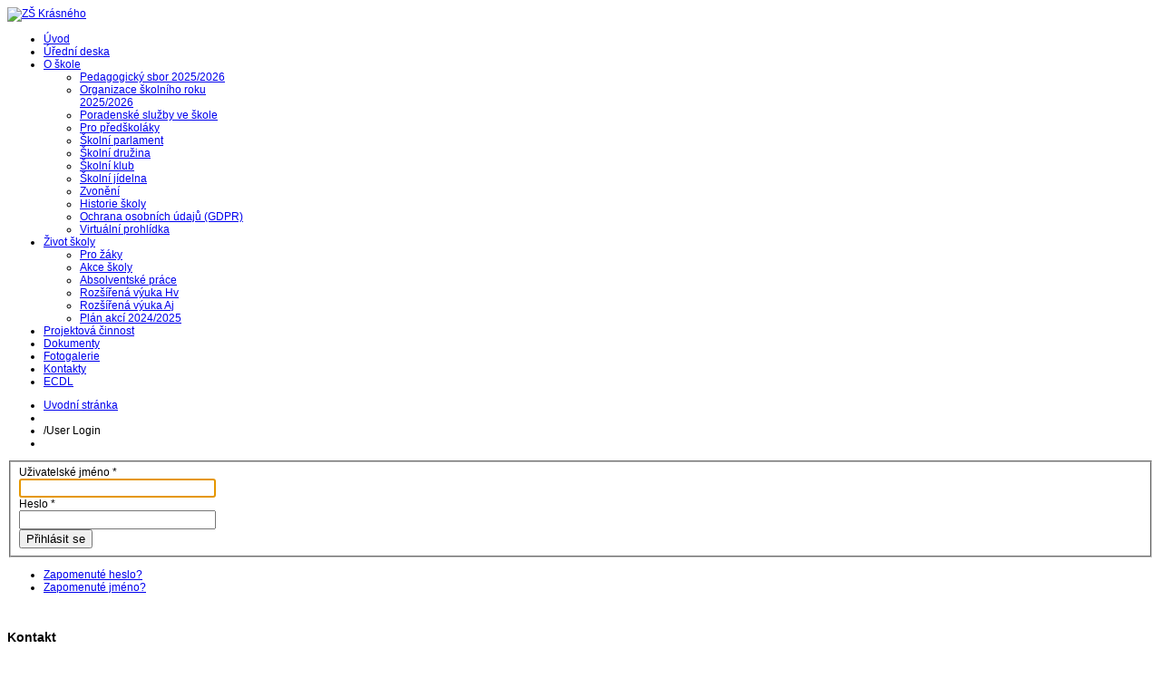

--- FILE ---
content_type: text/html; charset=utf-8
request_url: https://www.zskrasneho.cz/user-login
body_size: 26781
content:

<!DOCTYPE html>
<html xmlns="http://www.w3.org/1999/xhtml" xml:lang="cs-cz" lang="cs-cz" >
<head>
  
	    
   
    <meta name="viewport" content="width=device-width, initial-scale=1.0"/>  
    <base href="https://www.zskrasneho.cz/user-login" />
	<meta http-equiv="content-type" content="text/html; charset=utf-8" />
	<meta name="description" content="základní škola Krásného Brno" />
	<meta name="generator" content="Joomla! - Open Source Content Management" />
	<title>User Login - ZŠ Krásného</title>
	<link href="/favicon.ico" rel="shortcut icon" type="image/vnd.microsoft.icon" />
	<link href="/plugins/system/cookiesck/assets/front.css?ver=3.1.0" rel="stylesheet" type="text/css" />
	<link href="/templates/as002060/css/bootstrap.css" rel="stylesheet" type="text/css" />
	<link href="/templates/as002060/css/tmpl.default.css" rel="stylesheet" type="text/css" />
	<link href="/templates/as002060/css/media.1024.css" rel="stylesheet" type="text/css" />
	<link href="/templates/as002060/css/media.980.css" rel="stylesheet" type="text/css" />
	<link href="/templates/as002060/css/media.768.css" rel="stylesheet" type="text/css" />
	<link href="/templates/as002060/css/media.480.css" rel="stylesheet" type="text/css" />
	<link href="/templates/as002060/css/style.default.css" rel="stylesheet" type="text/css" />
	<link href="https://www.zskrasneho.cz/modules/mod_as_menu/css/ext.default.css" rel="stylesheet" type="text/css" />
	<style type="text/css">

			#cookiesck {
				position:absolute;
				left:0;
				right: 0;
				top: 0;
				z-index: 1000000;
				min-height: 30px;
				color: #eeeeee;
				background: rgba(0,0,0,0.5);
				text-align: center;
				font-size: 14px;
				line-height: 14px;
			}
			#cookiesck_text {
				padding: 10px 0;
				display: inline-block;
			}
			#cookiesck_buttons {
				float: right;
			}
			.cookiesck_button,
			#cookiesck_accept,
			#cookiesck_decline,
			#cookiesck_settings,
			#cookiesck_readmore {
				float:left;
				padding:10px;
				margin: 5px;
				border-radius: 3px;
				text-decoration: none;
				cursor: pointer;
				transition: all 0.2s ease;
			}
			#cookiesck_readmore {
				float:right;
				color: #fff;
				border: 2px solid transparent;
				transition: all 0.2s ease;
			}
			#cookiesck_readmore:hover {
				border: 2px solid #fff;
			}
			#cookiesck_accept {
				background: #1176a6;
				border: 2px solid #1176a6;
				color: #f5f5f5;
			}
			#cookiesck_accept:hover {
				background: transparent;
				border: 2px solid darkturquoise;
				color: darkturquoise;
			}
			#cookiesck_decline {
				background: #000;
				border: 2px solid #000;
				color: #f5f5f5;
			}
			#cookiesck_decline:hover {
				background: transparent;
				border: 2px solid #fff;
				color: #fff;
			}
			#cookiesck_settings {
				background: #fff;
				border: 2px solid #fff;
				color: #000;
			}
			#cookiesck_settings:hover {
				background: transparent;
				border: 2px solid #fff;
				color: #fff;
			}
			#cookiesck_options {
				display: none;
				width: 30px;
				height: 30px;
				border-radius: 15px;
				box-sizing: border-box;
				position: fixed;
				bottom: 0;
				left: 0;
				margin: 10px;
				border: 1px solid #ccc;
				cursor: pointer;
				background: #fff url(/plugins/system/cookiesck/assets/cookies-icon.svg) center center no-repeat;
				background-size: 80% auto;
			}
			#cookiesck_options > .inner {
				display: none;
				width: max-content;
				margin-top: -40px;
				background: rgba(0,0,0,0.7);
				position: absolute;
				font-size: 14px;
				color: #fff;
				padding: 4px 7px;
				border-radius: 3px;
			}
			#cookiesck_options:hover > .inner {
				display: block;
			}
			#cookiesck > div {
				display: flex;
				justify-content: space-around;
				align-items: center;
				flex-direction: column;
			}
			

		
	</style>
	<script type="application/json" class="joomla-script-options new">{"csrf.token":"e9317d9f867fa610717d7c746d921c4c","system.paths":{"root":"","base":""},"system.keepalive":{"interval":840000,"uri":"\/component\/ajax\/?format=json"}}</script>
	<script src="/media/system/js/core.js?e94595b2d6101ccf0b81ac7199e64dcd" type="text/javascript"></script>
	<!--[if lt IE 9]><script src="/media/system/js/polyfill.event.js?e94595b2d6101ccf0b81ac7199e64dcd" type="text/javascript"></script><![endif]-->
	<script src="/media/system/js/keepalive.js?e94595b2d6101ccf0b81ac7199e64dcd" type="text/javascript"></script>
	<script src="/media/jui/js/jquery.min.js?e94595b2d6101ccf0b81ac7199e64dcd" type="text/javascript"></script>
	<script src="/media/jui/js/jquery-noconflict.js?e94595b2d6101ccf0b81ac7199e64dcd" type="text/javascript"></script>
	<script src="/media/jui/js/jquery-migrate.min.js?e94595b2d6101ccf0b81ac7199e64dcd" type="text/javascript"></script>
	<!--[if lt IE 9]><script src="/media/system/js/html5fallback.js?e94595b2d6101ccf0b81ac7199e64dcd" type="text/javascript"></script><![endif]-->
	<script src="/plugins/system/cookiesck/assets/front.js?ver=3.1.0" type="text/javascript"></script>
	<script src="/media/jui/js/bootstrap.js" type="text/javascript"></script>
	<script src="/templates/as002060/js/jquery.isotope.min.js" type="text/javascript"></script>
	<script src="/templates/as002060/js/touch.gallery.js" type="text/javascript"></script>
	<script src="/templates/as002060/js/scripts.js" type="text/javascript"></script>
	<script src="/media/jui/js/bootstrap.min.js?e94595b2d6101ccf0b81ac7199e64dcd" type="text/javascript"></script>
	<script src="https://www.zskrasneho.cz/modules/mod_as_menu/js/script.js" type="text/javascript"></script>
	<script src="https://www.zskrasneho.cz/modules/mod_as_menu/js/jquery.mobilemenu.js" type="text/javascript"></script>
	<script src="https://www.zskrasneho.cz/modules/mod_as_menu/js/jquery.hovermenu.js" type="text/javascript"></script>
	<script type="text/javascript">

var COOKIESCK = {
	ALLOWED : ["cookiesck","cookiesckiframes","5672c5d7462b38deec714c47f84af170"]
	, VALUE : 'no'
	, LIST : '{|QQ|Analytics|QQ|:{|QQ|name|QQ|:|QQ|Analytics|QQ|,|QQ|desc|QQ|:|QQ||QQ|,|QQ|platforms|QQ|:{|QQ|Google Analytics|QQ|:{|QQ|name|QQ|:|QQ|Google Analytics|QQ|,|QQ|desc|QQ|:|QQ||QQ|,|QQ|cookies|QQ|:{|QQ|256c18e8-d881-11e9-8a34-2a2ae2dbcce4|QQ|:{|QQ|id|QQ|:|QQ|256c18e8-d881-11e9-8a34-2a2ae2dbcce4|QQ|,|QQ|key|QQ|:|QQ|_ga|QQ|,|QQ|desc|QQ|:|QQ|ID used to identify users|QQ|},|QQ|d7496a0e-7f4b-4e20-b288-9d5e4852fa79|QQ|:{|QQ|id|QQ|:|QQ|d7496a0e-7f4b-4e20-b288-9d5e4852fa79|QQ|,|QQ|key|QQ|:|QQ|_ga_|QQ|,|QQ|desc|QQ|:|QQ|ID used to identify users|QQ|}}}}}}'
	, LIFETIME : '365'
	, DEBUG : '0'
	, TEXT : {
		INFO : 'Pro co nejpohodlnější používání webu potřebujeme váš souhlas se zpracováním souborů cookies. Souhlas udělíte kliknutím na tlačítko Povolit vše.'
		, ACCEPT_ALL : 'Povolit vše'
		, ACCEPT_ALL : 'Povolit vše'
		, DECLINE_ALL : 'Zakázat vše'
		, SETTINGS : 'Nastavení cookies'
		, OPTIONS : 'Nastavení cookies'
		, CONFIRM_IFRAMES : 'COOKIESCK_CONFIRM_IFRAMES'
	}
};

if( document.readyState !== "loading" ) {
new Cookiesck({lifetime: "365", layout: "layout1", reload: "0"}); 
} else {
	document.addEventListener("DOMContentLoaded", function () {
		new Cookiesck({lifetime: "365", layout: "layout1", reload: "0"}); 
	});
}jQuery.noConflict()jQuery(function($){ initTooltips(); $("body").on("subform-row-add", initTooltips); function initTooltips (event, container) { container = container || document;$(container).find(".hasTooltip").tooltip({"html": true,"container": "body"});} });
	</script>


	

<link href='http://fonts.googleapis.com/css?family=Arimo&subset=latin,cyrillic,greek' rel='stylesheet' type='text/css'><link href='https://fonts.googleapis.com/css?family=Open+Sans:400,300,300italic,400italic,600,600italic,700,700italic,800,800italic&subset=latin,greek,cyrillic' rel='stylesheet' type='text/css'><style type="text/css">

/***************************************************************************************/
/*
/*		Designed by 'AS Designing'
/*		Web: http://www.asdesigning.com
/*		Web: http://www.astemplates.com
/*		License: GNU/GPL
/*
/**************************************************************************************/

body
{
	font-family: Tahoma, Geneva, sans-serif, Arial;	font-size: 12px;	}

a, #featured-row .mod-newsflash .item:hover h2
{
	}

a:hover,
a.selected
{
	}


/**************************************************************************************/
/*   Forms																			  */


input,
button,
select,
textarea
{
	font-family: Tahoma, Geneva, sans-serif, Arial;}


/**************************************************************************************/
/*   Headings and Titles															  */


h1,
h2,
h3,
h4,
h5,
.item_header .item_title
{
    font-family: 'Arimo', Arial, serif !important;}

h1
{
		}

h2
{
		}

h3,
.item_header .item_title
{
		}

h4
{
			
}

h5
{
			
}


/**************************************************************************************/
/*   Lists																			  */


.categories-module li a,
.archive-module li a
{
	}

.categories-module li a:hover,
.archive-module li a:hover
{
	}


/**************************************************************************************/
/*   Buttons																		  */


a.btn,
.btn_info,
.btn-info,
.btn-group button.btn,
.btn-primary,
.btn_primary,
.contentpane .button
{
			

	}

a.btn:hover,
.btn_info:hover,
.btn-info:hover,
.btn_info:active,
.btn-info:active,
.btn_info.active,
.btn-info.active,
.btn_info.disabled,
.btn-info.disabled,
.btn_info[disabled],
.btn-info[disabled],
.btn-primary:hover,
.btn_primary:hover,
.btn-primary:active,
.btn_primary:active,
.btn-primary.active,
.btn_primary.active,
.btn-primary.disabled,
.btn_primary.disabled,
.btn-primary[disabled],
.btn_primary[disabled],
.contentpane .button:hover
{
				
}


/**************************************************************************************/
/*   Logo Row		  																  */


#header-row .moduletable.call-now
{
	}

#header-row .moduletable.call-now div
{
    font-family: 'Arimo', Arial, serif !important;}

#header-row .logo
{
	float: left;
	line-height: 60px;
	min-width: 240px;
}

#header-row .logo,
#header-row .logo a,
#header-row .logo a:hover
{
	font-family: 'Open Sans', Arial, serif !important;	font-size: 30px;	font-style: normal;	font-weight: bold;	}

#header-row .logo span.slogan
{
	left: 5px;
	top: 0px;
	font-family: Arial, Helvetica, sans-serif;	font-size: 12px;	font-style: normal;	font-weight: normal;		
}


/**************************************************************************************/
/*   Footer
/**************************************************************************************/
/**************************************************************************************/


#footer-row ul.nav li a
{
	}

#footer-row ul.nav li a:hover
{
	}

#copyright-menu li a,
#copyright-menu li.current a,
#copyright-menu li.active a
{
	}

#copyright-menu li a:hover
{
	}


</style>
    <link rel="stylesheet" href="/templates/as002060/css/ext.asmenu.css" type="text/css" />
    <link rel="stylesheet" href="/templates/as002060/css/style.custom.css" type="text/css" />
    
    <script type="text/javascript">

	var h = jQuery(window).height();
	h = h-73-46-325-26 //header, nav, footer

	//switch off for homepage
	if (window.location.pathname != '/') {
		jQuery(document).ready(function(){
			jQuery('#content-row').css('min-height',h);
			jQuery('.page-item').css('min-height',h);
			
		});
	}

	</script>
    <!-- Global site tag (gtag.js) - Google Analytics -->
	<script async src="https://www.googletagmanager.com/gtag/js?id=G-D3RCMQH9XQ"></script>
    <script>
      window.dataLayer = window.dataLayer || [];
      function gtag(){dataLayer.push(arguments);}
      gtag('js', new Date());
    
      gtag('config', 'G-D3RCMQH9XQ');
    </script>
    
</head>

<body class="com_users view-login task- itemid-525 body-">
    <div class="wrapper">

		<!-- HEADER ~~~~~~~~~~~~~~~~~~~~~~~~~~~~~~~~~~~~~~~~~~~~~~~~~~~~~~~~~~~~~~~~~~~~~~~~~~~~~~~~  -->    
        <div id="header-row">
            <div class="container">
                <div class="row">
                    <header>
                        <div id="logo" class="span12">
                                                        <a href="/">
                                <img src="https://www.zskrasneho.cz/images/logo.jpg" alt="ZŠ Krásného" />
                            </a>
                            <span class="slogan">
                                                            </span>
                                                        
                        </div>
                                            </header>
                </div>
            </div>
        </div>
        
                <div id="navigation-row">
            <div class="container">
                <div class="row">
                    <header>
                            <div class="moduletable navigation  span12"><div class="moduletable-wrapper">

<style type="text/css">

#as-menu,
#as-menu ul.as-menu li
{
	background-color: #;
	border-radius: 0px;
	
	}

#as-menu ul.as-menu > li > a,
#as-menu ul.as-menu > li > span
{
	font-size: 12px;
	2px;	font-family: Tahoma, Geneva, sans-serif, Arial;	color: #;
}

#as-menu ul.as-menu > li.active > a,
#as-menu ul.as-menu > li.asHover > a,
#as-menu ul.as-menu > li.current > a,
#as-menu ul.as-menu > li.active > span,
#as-menu ul.as-menu > li.asHover > span,
#as-menu ul.as-menu > li.current > span,
#as-menu ul.as-menu > li > a:hover,
#as-menu ul.as-menu > li > span:hover,
#as-menu ul.as-menu ul li a:hover,
#as-menu ul.as-menu ul li span:hover,
#as-menu ul.as-menu ul li.active > a,
#as-menu ul.as-menu ul li.asHover > a,
#as-menu ul.as-menu ul li.active > span,
#as-menu ul.as-menu ul li.asHover > span
{
	color: #;
}

#as-menu ul.as-menu ul
{
	width: 191px;
	-webkit-border-radius: 0px;
	-moz-border-radius: 0px;
	border-radius: 0px;	
	-webkit-border-bottom-right-radius: 0px;
	-moz-border-radius-bottomright: 0px;
	border-bottom-right-radius: 0px;
	-webkit-border-bottom-left-radius: 0px;
	-moz-border-radius-bottomleft: 0px;
	border-bottom-left-radius: 0px;
}

#as-menu ul.as-menu ul li a,
#as-menu ul.as-menu ul li span
{
	font-size: 12px;
	2px;	font-family: Tahoma, Geneva, sans-serif, Arial;	color: #;
}

#as-menu ul.as-menu li li:hover ul,
#as-menu ul.as-menu li li.asHover ul,
#as-menu ul.as-menu li li li:hover ul,
#as-menu ul.as-menu li li li.asHover ul
{
	left: 191px;
}


</style>
<!--[if (gt IE 9)|!(IE)]><!-->
<script type="text/javascript">
    jQuery(function(){
        jQuery('.as-menu').mobileMenu({});
    })
</script>
<!--<![endif]-->


<div id="as-menu" class="menu-wrapper">
	
    <ul class="as-menu "  >
    
    <li class="item-435"><a  href="/" >Úvod</a></li><li class="item-648"><a  href="/uredni-deska" >Úřední deska</a></li><li class="item-489 deeper parent"><a  href="/" >O škole</a><ul><li class="item-596"><a  href="/o-skole/pedagogicky-sbor" >Pedagogický sbor 2025/2026</a></li><li class="item-574"><a  href="/o-skole/skolni-rok" >Organizace školního roku 2025/2026</a></li><li class="item-576"><a  href="/o-skole/skolni-poradenske-pracoviste" >Poradenské služby ve škole</a></li><li class="item-589"><a  href="/o-skole/predskolaci" >Pro předškoláky</a></li><li class="item-577"><a  href="/o-skole/skolni-parlament" >Školní parlament</a></li><li class="item-582"><a  href="https://www.zskrasneho.cz/skolni-druzina" >Školní družina</a></li><li class="item-578"><a  href="/o-skole/skolni-klub" >Školní klub</a></li><li class="item-581"><a  href="/o-skole/skolni-jidelna" >Školní jídelna</a></li><li class="item-492"><a  href="/o-skole/zvoneni" >Zvonění</a></li><li class="item-587"><a  href="/o-skole/historie" >Historie školy</a></li><li class="item-617"><a  href="/o-skole/gdpr" target="_blank" >Ochrana osobních údajů (GDPR)</a></li><li class="item-649"><a  href="/o-skole/360" >Virtuální prohlídka</a></li></ul></li><li class="item-573 deeper parent"><a  href="/" >Život školy</a><ul><li class="item-593"><a  href="/zivot-skoly/pro-zaky" >Pro žáky</a></li><li class="item-575"><a  href="/zivot-skoly/akce-skoly" >Akce školy</a></li><li class="item-572"><a  href="/zivot-skoly/absolvenske-prace" >Absolventské práce</a></li><li class="item-583"><a  href="/zivot-skoly/rozsirena-vyuka-hv" >Rozšířená výuka Hv</a></li><li class="item-585"><a  href="/zivot-skoly/rozsirena-vyuka-aj" >Rozšířená výuka Aj</a></li><li class="item-584"><a  href="https://www.zskrasneho.cz/images//Pln_akc_na_koln_rok_24-25.pdf" target="_blank" >Plán akcí 2024/2025</a></li></ul></li><li class="item-586"><a  href="/projektova-cinnost" >Projektová činnost</a></li><li class="item-570"><a  href="/dokumenty" >Dokumenty</a></li><li class="item-571"><a  href="http://zskrasneho24.rajce.idnes.cz/" target="_blank" >Fotogalerie</a></li><li class="item-487"><a  href="/kontakty" >Kontakty</a></li><li class="item-653"><a  href="/ecdl" >ECDL</a></li>    </ul>
</div>


<script type="text/javascript">
	jQuery(function(){
		jQuery('ul.as-menu').asmenu({
			hoverClass:    'asHover',         
		    pathClass:     'overideThisToUse',
		    pathLevels:    1,    
		    delay:         500, 
		    speed:         'normal',   
		    autoArrows:    false, 
		    dropShadows:   true, 
		    disableHI:     false, 
		    onInit:        function(){},
		    onBeforeShow:  function(){},
		    onShow:        function(){},
		    onHide:        function(){}
		});
	});
</script></div></div>
                    </header>
                </div>
            </div>
        </div>
                                    
            
				
            
    	        <div id="breadcrumbs-row">
            <div class="container">
                <div class="row">
                    <div class="moduletable   span12"><div class="moduletable-wrapper">
<ul class="breadcrumb ">
<li><a href="/" class="pathway">Uvodní stránka</a><li><li><span class="divider">/</span><span>User Login</span><li></ul>
</div></div>
                </div>
            </div>
        </div>
            
        		<!-- END OF HEADER ~~~~~~~~~~~~~~~~~~~~~~~~~~~~~~~~~~~~~~~~~~~~~~~~~~~~~~~~~~~~~~~~~~~~~~~~~~~~~~~~~~~~~~ -->        
    
	    <!-- CONTENT ~~~~~~~~~~~~~~~~~~~~~~~~~~~~~~~~~~~~~~~~~~~~~~~~~~~~~~~~~~~~~~~~~~~~~~~~~~~~~~~~~~~~~~~~~~~~ -->
        <div id="content-row" >
            <div class="container">
                <div class="content-inner row">
                
                    <!-- COLUMN LEFT ~~~~~~~~~~~~~~~~~~~~~~~~~~~~~~~~~~~~~~~~~~~~~~~~~~~~~~~~~~~~~~~~~~~~~~~~~~~~~~~~~ -->
                                        <!-- END OF COlUMN LEFT ~~~~~~~~~~~~~~~~~~~~~~~~~~~~~~~~~~~~~~~~~~~~~~~~~~~~~~~~~~~~~~~~~~~~~~~~~~ -->
                            
                    <!-- COLUMN MAIN ~~~~~~~~~~~~~~~~~~~~~~~~~~~~~~~~~~~~~~~~~~~~~~~~~~~~~~~~~~~~~~~~~~~~~~~~~~~~~~~~~ -->                
                    <div id="component" class="span12">
                
                                                                    
                        <div id="system-message-container">
	</div>

                        <div class="page-login page-login__">
	
	
							
		
	
	<form action="/user-login?task=user.login" method="post" class="">

		<fieldset class="">
													<div class="control-label">
							<label id="username-lbl" for="username" class="required">
	Uživatelské jméno<span class="star">&#160;*</span></label>
						</div>
						<div class="controls">
							<input type="text" name="username" id="username"  value="" class="validate-username required" size="25"       required aria-required="true"   autofocus    />
						</div>
																	<div class="control-label">
							<label id="password-lbl" for="password" class="required">
	Heslo<span class="star">&#160;*</span></label>
						</div>
						<div class="controls">
							<input type="password" name="password" id="password" value=""   class="validate-password required"   size="25" maxlength="99" required aria-required="true"  />						</div>
										<div class="control-group">
				<div class="controls">
					<button type="submit" class="btn btn-primary">Přihlásit se</button>
				</div>
			</div>
			<input type="hidden" name="return" value="" />
			<input type="hidden" name="e9317d9f867fa610717d7c746d921c4c" value="1" />		</fieldset>
	</form>
</div>
<div style="margin-bottom: 40px">
	<ul class="item-list">
		<li>
			<a href="/user-login?view=reset">
			Zapomenuté heslo?</a>
		</li>
		<li>
			<a href="/user-login?view=remind">
			Zapomenuté jméno?</a>
		</li>
			</ul>
</div>

                    
                                                
                    </div>
        			<!-- END OF COLUMN MAIN ~~~~~~~~~~~~~~~~~~~~~~~~~~~~~~~~~~~~~~~~~~~~~~~~~~~~~~~~~~~~~~~~~~~~~~~~~~~~~~~~ -->
    
			        <!-- COLUMN RIGHT ~~~~~~~~~~~~~~~~~~~~~~~~~~~~~~~~~~~~~~~~~~~~~~~~~~~~~~~~~~~~~~~~~~~~~~~~~~~~~~~~~~ -->                    
                                        <!-- END OF COLUMN RIGHT ~~~~~~~~~~~~~~~~~~~~~~~~~~~~~~~~~~~~~~~~~~~~~~~~~~~~~~~~~~~~~~~~~~~~~~~~~~ -->
                </div>
            </div>
        </div>
                
                
               
        
                        
        
        <!-- FOOTER ~~~~~~~~~~~~~~~~~~~~~~~~~~~~~~~~~~~~~~~~~~~~~~~~~~~~~~~~~~~~~~~~~~~~~~~~~~~~~~~~~~~~~~~~~~~~ -->
        <div id="footer">
                        <div id="footer-row">
                <div class="container">
                    <div class="row">
                                                <div class="footer-row-1">
                            <div class="moduletable   span3"><div class="moduletable-wrapper"><h3 class="module_title ">Kontakt</h3>

<div class="mod-custom mod-custom__"  >
	<h4>Telefon: <span class="contact-telephone">+420 548 216 559 <br /></span></h4>
<p>E-mail: <span class="contact-emailto"><span id="cloakbcb343e495d2801a7db8461242bb10cc">Tato e-mailová adresa je chráněna před spamboty. Pro její zobrazení musíte mít povolen Javascript.</span><script type='text/javascript'>
				document.getElementById('cloakbcb343e495d2801a7db8461242bb10cc').innerHTML = '';
				var prefix = '&#109;a' + 'i&#108;' + '&#116;o';
				var path = 'hr' + 'ef' + '=';
				var addybcb343e495d2801a7db8461242bb10cc = '&#105;nf&#111;' + '&#64;';
				addybcb343e495d2801a7db8461242bb10cc = addybcb343e495d2801a7db8461242bb10cc + 'zskr&#97;sn&#101;h&#111;' + '&#46;' + 'cz';
				var addy_textbcb343e495d2801a7db8461242bb10cc = '&#105;nf&#111;' + '&#64;' + 'zskr&#97;sn&#101;h&#111;' + '&#46;' + 'cz';document.getElementById('cloakbcb343e495d2801a7db8461242bb10cc').innerHTML += '<a ' + path + '\'' + prefix + ':' + addybcb343e495d2801a7db8461242bb10cc + '\'>'+addy_textbcb343e495d2801a7db8461242bb10cc+'<\/a>';
		</script></span></p>
<h4>Adresa:</h4>
<p>Krásného 24, Brno 636 00</p></div>
</div></div><div class="moduletable   span2"><div class="moduletable-wrapper"><h3 class="module_title ">Rychlé odkazy</h3>

<div class="mod-custom mod-custom__"  >
	<ul>
<li><a href="https://zskrasneho.edookit.net/" target="_blank" rel="noopener noreferrer">Edookit</a></li>
<li><a href="/o-skole/skolni-jidelna">Jídelníček</a></li>
<li><a href="/o-skole/pedagogicky-sbor">Kontakty na pedagogy</a></li>
<li><a href="/o-skole/gdpr/">Ochrana osobních údajů (GDPR)</a></li>
</ul></div>
</div></div><div class="moduletable   span2"><div class="moduletable-wrapper"><h3 class="module_title ">Mohlo by Vás zajímat...</h3>

<div class="mod-custom mod-custom__"  >
	<ul>
<li><a href="http://www.msmt.cz/" target="_blank" rel="noopener">MŠMT ČR</a></li>
<li><a href="http://www.zidenice.eu/" target="_blank" rel="noopener">Městská část Židenice</a></li>
<li><a href="http://www.ahojbrno.cz/deti-brno/" target="_blank" rel="noopener">Ahoj Brno pro děti</a></li>
<li><a href="http://www.kudyznudy.cz/" target="_blank" rel="noopener">Kudy z nudy</a></li>
<li><a href="http://jizdnirady.idnes.cz/idsjmk/spojeni/" target="_blank" rel="noopener">IDOS</a></li>
</ul></div>
</div></div>
                        </div>
                                                                    </div>
                </div>
            </div>
                            
            <div id="copyright-row">
                <div class="container">
                    <div id="trademark">
                        Copyright &copy; 2026 ZŠ Krásného                    </div>
                    <div id="copyright-menu" class="row">
                        <div class="mod-menu">
	<ul class="nav menu ">
	<li class="item-502"><a href="http://www.zaak.cz" target="_blank" >tvorba webu ZAAK.cz</a></li></ul>
</div>

                    </div>
                </div>
            </div>
        </div>
    
    </div>
	<!-- END OF FOOTER ~~~~~~~~~~~~~~~~~~~~~~~~~~~~~~~~~~~~~~~~~~~~~~~~~~~~~~~~~~~~~~~~~~~~~~~~~~~~~~~~~~~~~~~~~~~~ -->    
    
        <div id="back-top">
    	<a href="#"><span></span>Nahoru</a>
    </div>
        
        
            
    
<div id="cookiesck_interface"><div class="cookiesck-main"><div class="cookiesck-main-title">Nastavení cookies</div><div class="cookiesck-main-desc">Pro co nejpohodlnější používání webu potřebujeme váš souhlas se zpracováním souborů cookies. Souhlas udělíte kliknutím na tlačítko Povolit vše.</div><div class="cookiesck-main-buttons"><div class="cookiesck-accept cookiesck_button">Povolit vše</div><div class="cookiesck-decline cookiesck_button">Zakázat vše</div></div><div class="cookiesck-category" data-category="analytics"><div class="cookiesck-category-name">Analytics</div><div class="cookiesck-category-desc">Umožňují nám sledovat návštěvnost a způsob používání stránek. Díky tomu můžeme stránky optimalizovat tak, aby se vám s nimi lépe pracovalo.</div><div class="cookiesck-platform" data-platform="Google Analytics"><div class="cookiesck-platform-name">Google Analytics</div><div class="cookiesck-platform-desc"></div><div class="cookiesck-accept cookiesck_button">Povolit</div><div class="cookiesck-decline cookiesck_button">Zakázat</div></div></div><div class="cookiesck-main-close">Uložit nastavení</div></div></div></body>
</html>
